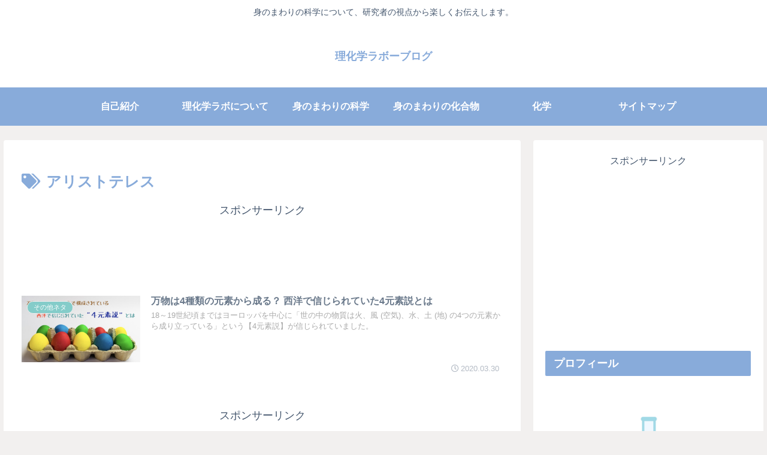

--- FILE ---
content_type: text/html; charset=utf-8
request_url: https://www.google.com/recaptcha/api2/aframe
body_size: 268
content:
<!DOCTYPE HTML><html><head><meta http-equiv="content-type" content="text/html; charset=UTF-8"></head><body><script nonce="Q3KpR2YqJDTw5Q1-LTNcxw">/** Anti-fraud and anti-abuse applications only. See google.com/recaptcha */ try{var clients={'sodar':'https://pagead2.googlesyndication.com/pagead/sodar?'};window.addEventListener("message",function(a){try{if(a.source===window.parent){var b=JSON.parse(a.data);var c=clients[b['id']];if(c){var d=document.createElement('img');d.src=c+b['params']+'&rc='+(localStorage.getItem("rc::a")?sessionStorage.getItem("rc::b"):"");window.document.body.appendChild(d);sessionStorage.setItem("rc::e",parseInt(sessionStorage.getItem("rc::e")||0)+1);localStorage.setItem("rc::h",'1768702916576');}}}catch(b){}});window.parent.postMessage("_grecaptcha_ready", "*");}catch(b){}</script></body></html>